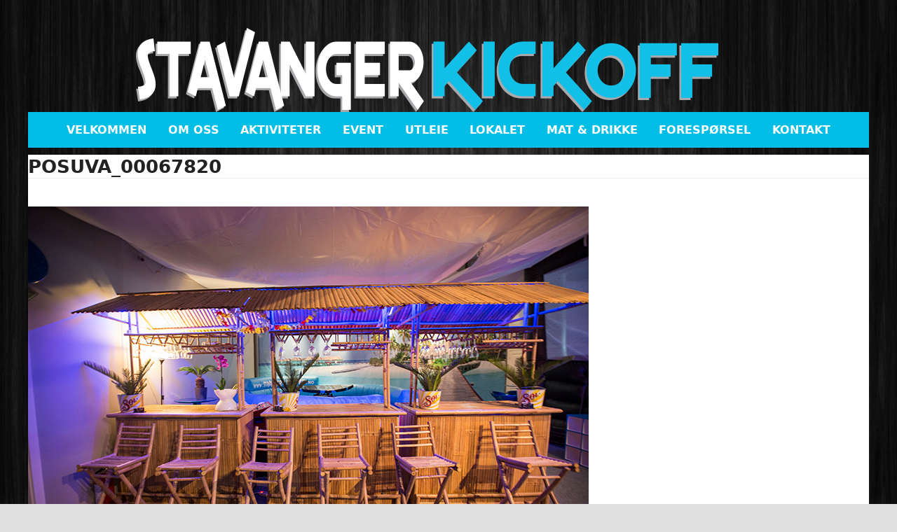

--- FILE ---
content_type: text/html; charset=UTF-8
request_url: https://www.stavangerkickoff.no/event/teambuilding/posuva_00067820-2/
body_size: 7848
content:
<!DOCTYPE html>
<html lang="nb-NO" class="wpex-classic-style">
<head>
<meta charset="UTF-8">
<link rel="profile" href="http://gmpg.org/xfn/11">
<meta name='robots' content='index, follow, max-image-preview:large, max-snippet:-1, max-video-preview:-1' />
<meta name="viewport" content="width=device-width, initial-scale=1">

	<!-- This site is optimized with the Yoast SEO plugin v26.5 - https://yoast.com/wordpress/plugins/seo/ -->
	<title>Posuva_00067820 - Stavanger Kickoff</title>
	<link rel="canonical" href="https://www.stavangerkickoff.no/wp-content/uploads/2016/08/Posuva_00067820-1.jpg" />
	<meta property="og:locale" content="nb_NO" />
	<meta property="og:type" content="article" />
	<meta property="og:title" content="Posuva_00067820 - Stavanger Kickoff" />
	<meta property="og:url" content="https://www.stavangerkickoff.no/wp-content/uploads/2016/08/Posuva_00067820-1.jpg" />
	<meta property="og:site_name" content="Stavanger Kickoff" />
	<meta property="og:image" content="https://www.stavangerkickoff.no/event/teambuilding/posuva_00067820-2" />
	<meta property="og:image:width" content="800" />
	<meta property="og:image:height" content="533" />
	<meta property="og:image:type" content="image/jpeg" />
	<meta name="twitter:card" content="summary_large_image" />
	<script type="application/ld+json" class="yoast-schema-graph">{"@context":"https://schema.org","@graph":[{"@type":"WebPage","@id":"https://www.stavangerkickoff.no/wp-content/uploads/2016/08/Posuva_00067820-1.jpg","url":"https://www.stavangerkickoff.no/wp-content/uploads/2016/08/Posuva_00067820-1.jpg","name":"Posuva_00067820 - Stavanger Kickoff","isPartOf":{"@id":"https://www.stavangerkickoff.no/#website"},"primaryImageOfPage":{"@id":"https://www.stavangerkickoff.no/wp-content/uploads/2016/08/Posuva_00067820-1.jpg#primaryimage"},"image":{"@id":"https://www.stavangerkickoff.no/wp-content/uploads/2016/08/Posuva_00067820-1.jpg#primaryimage"},"thumbnailUrl":"https://www.stavangerkickoff.no/wp-content/uploads/2016/08/Posuva_00067820-1.jpg","datePublished":"2016-08-19T13:59:25+00:00","breadcrumb":{"@id":"https://www.stavangerkickoff.no/wp-content/uploads/2016/08/Posuva_00067820-1.jpg#breadcrumb"},"inLanguage":"nb-NO","potentialAction":[{"@type":"ReadAction","target":["https://www.stavangerkickoff.no/wp-content/uploads/2016/08/Posuva_00067820-1.jpg"]}]},{"@type":"ImageObject","inLanguage":"nb-NO","@id":"https://www.stavangerkickoff.no/wp-content/uploads/2016/08/Posuva_00067820-1.jpg#primaryimage","url":"https://www.stavangerkickoff.no/wp-content/uploads/2016/08/Posuva_00067820-1.jpg","contentUrl":"https://www.stavangerkickoff.no/wp-content/uploads/2016/08/Posuva_00067820-1.jpg","width":800,"height":533},{"@type":"BreadcrumbList","@id":"https://www.stavangerkickoff.no/wp-content/uploads/2016/08/Posuva_00067820-1.jpg#breadcrumb","itemListElement":[{"@type":"ListItem","position":1,"name":"Hjem","item":"https://www.stavangerkickoff.no/"},{"@type":"ListItem","position":2,"name":"Event","item":"https://www.stavangerkickoff.no/event/"},{"@type":"ListItem","position":3,"name":"Teambuilding","item":"https://www.stavangerkickoff.no/event/teambuilding/"},{"@type":"ListItem","position":4,"name":"Posuva_00067820"}]},{"@type":"WebSite","@id":"https://www.stavangerkickoff.no/#website","url":"https://www.stavangerkickoff.no/","name":"Stavanger Kickoff","description":"","publisher":{"@id":"https://www.stavangerkickoff.no/#organization"},"potentialAction":[{"@type":"SearchAction","target":{"@type":"EntryPoint","urlTemplate":"https://www.stavangerkickoff.no/?s={search_term_string}"},"query-input":{"@type":"PropertyValueSpecification","valueRequired":true,"valueName":"search_term_string"}}],"inLanguage":"nb-NO"},{"@type":"Organization","@id":"https://www.stavangerkickoff.no/#organization","name":"Stavanger Kickoff","url":"https://www.stavangerkickoff.no/","logo":{"@type":"ImageObject","inLanguage":"nb-NO","@id":"https://www.stavangerkickoff.no/#/schema/logo/image/","url":"","contentUrl":"","width":800,"height":533,"caption":"Stavanger Kickoff"},"image":{"@id":"https://www.stavangerkickoff.no/#/schema/logo/image/"}}]}</script>
	<!-- / Yoast SEO plugin. -->


<link rel="alternate" type="application/rss+xml" title="Stavanger Kickoff &raquo; strøm" href="https://www.stavangerkickoff.no/feed/" />
<link rel="alternate" title="oEmbed (JSON)" type="application/json+oembed" href="https://www.stavangerkickoff.no/wp-json/oembed/1.0/embed?url=https%3A%2F%2Fwww.stavangerkickoff.no%2Fevent%2Fteambuilding%2Fposuva_00067820-2%2F&#038;lang=nb" />
<link rel="alternate" title="oEmbed (XML)" type="text/xml+oembed" href="https://www.stavangerkickoff.no/wp-json/oembed/1.0/embed?url=https%3A%2F%2Fwww.stavangerkickoff.no%2Fevent%2Fteambuilding%2Fposuva_00067820-2%2F&#038;format=xml&#038;lang=nb" />
<style id='wp-img-auto-sizes-contain-inline-css'>
img:is([sizes=auto i],[sizes^="auto," i]){contain-intrinsic-size:3000px 1500px}
/*# sourceURL=wp-img-auto-sizes-contain-inline-css */
</style>
<link rel='stylesheet' id='js_composer_front-css' href='https://www.stavangerkickoff.no/wp-content/plugins/js_composer/assets/css/js_composer.min.css?ver=8.7.2' media='all' />
<link rel='stylesheet' id='contact-form-7-css' href='https://www.stavangerkickoff.no/wp-content/plugins/contact-form-7/includes/css/styles.css?ver=6.1.4' media='all' />
<link rel='stylesheet' id='wpex-style-css' href='https://www.stavangerkickoff.no/wp-content/themes/Total/style.css?ver=6.5' media='all' />
<link rel='stylesheet' id='wpex-mobile-menu-breakpoint-max-css' href='https://www.stavangerkickoff.no/wp-content/themes/Total/assets/css/frontend/breakpoints/max.min.css?ver=6.5' media='only screen and (max-width:959px)' />
<link rel='stylesheet' id='wpex-mobile-menu-breakpoint-min-css' href='https://www.stavangerkickoff.no/wp-content/themes/Total/assets/css/frontend/breakpoints/min.min.css?ver=6.5' media='only screen and (min-width:960px)' />
<link rel='stylesheet' id='vcex-shortcodes-css' href='https://www.stavangerkickoff.no/wp-content/themes/Total/assets/css/frontend/vcex-shortcodes.min.css?ver=6.5' media='all' />
<link rel='stylesheet' id='wpex-wpbakery-css' href='https://www.stavangerkickoff.no/wp-content/themes/Total/assets/css/frontend/wpbakery.min.css?ver=6.5' media='all' />
<script src="https://www.stavangerkickoff.no/wp-includes/js/jquery/jquery.min.js?ver=3.7.1" id="jquery-core-js"></script>
<script src="https://www.stavangerkickoff.no/wp-includes/js/jquery/jquery-migrate.min.js?ver=3.4.1" id="jquery-migrate-js"></script>
<script src="//www.stavangerkickoff.no/wp-content/plugins/revslider/sr6/assets/js/rbtools.min.js?ver=6.7.38" async id="tp-tools-js"></script>
<script src="//www.stavangerkickoff.no/wp-content/plugins/revslider/sr6/assets/js/rs6.min.js?ver=6.7.38" async id="revmin-js"></script>
<script id="wpex-core-js-extra">
var wpex_theme_params = {"selectArrowIcon":"\u003Cspan class=\"wpex-select-arrow__icon wpex-icon--sm wpex-flex wpex-icon\" aria-hidden=\"true\"\u003E\u003Csvg viewBox=\"0 0 24 24\" xmlns=\"http://www.w3.org/2000/svg\"\u003E\u003Crect fill=\"none\" height=\"24\" width=\"24\"/\u003E\u003Cg transform=\"matrix(0, -1, 1, 0, -0.115, 23.885)\"\u003E\u003Cpolygon points=\"17.77,3.77 16,2 6,12 16,22 17.77,20.23 9.54,12\"/\u003E\u003C/g\u003E\u003C/svg\u003E\u003C/span\u003E","customSelects":".widget_categories form,.widget_archive select,.vcex-form-shortcode select","scrollToHash":"1","localScrollFindLinks":"1","localScrollHighlight":"1","localScrollUpdateHash":"1","scrollToHashTimeout":"500","localScrollTargets":"li.local-scroll a, a.local-scroll, .local-scroll-link, .local-scroll-link \u003E a,.sidr-class-local-scroll-link,li.sidr-class-local-scroll \u003E span \u003E a,li.sidr-class-local-scroll \u003E a","scrollToBehavior":"smooth"};
//# sourceURL=wpex-core-js-extra
</script>
<script src="https://www.stavangerkickoff.no/wp-content/themes/Total/assets/js/frontend/core.min.js?ver=6.5" id="wpex-core-js" defer data-wp-strategy="defer"></script>
<script id="wpex-inline-js-after">
!function(){const e=document.querySelector("html"),t=()=>{const t=window.innerWidth-document.documentElement.clientWidth;t&&e.style.setProperty("--wpex-scrollbar-width",`${t}px`)};t(),window.addEventListener("resize",(()=>{t()}))}();
//# sourceURL=wpex-inline-js-after
</script>
<script id="wpex-mobile-menu-toggle-js-extra">
var wpex_mobile_menu_toggle_params = {"breakpoint":"959","i18n":{"openSubmenu":"Open submenu of %s","closeSubmenu":"Close submenu of %s"},"openSubmenuIcon":"\u003Cspan class=\"wpex-open-submenu__icon wpex-transition-transform wpex-duration-300 wpex-icon\" aria-hidden=\"true\"\u003E\u003Csvg xmlns=\"http://www.w3.org/2000/svg\" viewBox=\"0 0 448 512\"\u003E\u003Cpath d=\"M201.4 342.6c12.5 12.5 32.8 12.5 45.3 0l160-160c12.5-12.5 12.5-32.8 0-45.3s-32.8-12.5-45.3 0L224 274.7 86.6 137.4c-12.5-12.5-32.8-12.5-45.3 0s-12.5 32.8 0 45.3l160 160z\"/\u003E\u003C/svg\u003E\u003C/span\u003E"};
//# sourceURL=wpex-mobile-menu-toggle-js-extra
</script>
<script src="https://www.stavangerkickoff.no/wp-content/themes/Total/assets/js/frontend/mobile-menu/toggle.min.js?ver=6.5" id="wpex-mobile-menu-toggle-js" defer data-wp-strategy="defer"></script>
<script></script><link rel="https://api.w.org/" href="https://www.stavangerkickoff.no/wp-json/" /><link rel="alternate" title="JSON" type="application/json" href="https://www.stavangerkickoff.no/wp-json/wp/v2/media/156" /><link rel="EditURI" type="application/rsd+xml" title="RSD" href="https://www.stavangerkickoff.no/xmlrpc.php?rsd" />
<meta name="generator" content="WordPress 6.9" />
<link rel='shortlink' href='https://www.stavangerkickoff.no/?p=156' />
<link rel="icon" href="https://www.stavangerkickoff.no/wp-content/uploads/2017/01/32.png" sizes="32x32"><link rel="shortcut icon" href="https://www.stavangerkickoff.no/wp-content/uploads/2017/01/32.png"><link rel="apple-touch-icon" href="https://www.stavangerkickoff.no/wp-content/uploads/2017/01/57.png" sizes="57x57" ><link rel="apple-touch-icon" href="https://www.stavangerkickoff.no/wp-content/uploads/2017/01/76.png" sizes="76x76" ><link rel="apple-touch-icon" href="https://www.stavangerkickoff.no/wp-content/uploads/2017/01/120.png" sizes="120x120"><link rel="apple-touch-icon" href="https://www.stavangerkickoff.no/wp-content/uploads/2017/01/152.png" sizes="114x114"><div id="fb-root"></div>
<script>(function(d, s, id) {
  var js, fjs = d.getElementsByTagName(s)[0];
  if (d.getElementById(id)) return;
  js = d.createElement(s); js.id = id;
  js.src = "//connect.facebook.net/nb_NO/sdk.js#xfbml=1&version=v2.3";
  fjs.parentNode.insertBefore(js, fjs);
}(document, 'script', 'facebook-jssdk'));</script>

    <script>
  (function(i,s,o,g,r,a,m){i['GoogleAnalyticsObject']=r;i[r]=i[r]||function(){
  (i[r].q=i[r].q||[]).push(arguments)},i[r].l=1*new Date();a=s.createElement(o),
  m=s.getElementsByTagName(o)[0];a.async=1;a.src=g;m.parentNode.insertBefore(a,m)
  })(window,document,'script','//www.google-analytics.com/analytics.js','ga');

  ga('create', 'UA-6849079-65', 'stavangerkickoff.no');
  ga('send', 'pageview');

</script><noscript><style>body:not(.content-full-screen) .wpex-vc-row-stretched[data-vc-full-width-init="false"]{visibility:visible;}</style></noscript><script>function setREVStartSize(e){
			//window.requestAnimationFrame(function() {
				window.RSIW = window.RSIW===undefined ? window.innerWidth : window.RSIW;
				window.RSIH = window.RSIH===undefined ? window.innerHeight : window.RSIH;
				try {
					var pw = document.getElementById(e.c).parentNode.offsetWidth,
						newh;
					pw = pw===0 || isNaN(pw) || (e.l=="fullwidth" || e.layout=="fullwidth") ? window.RSIW : pw;
					e.tabw = e.tabw===undefined ? 0 : parseInt(e.tabw);
					e.thumbw = e.thumbw===undefined ? 0 : parseInt(e.thumbw);
					e.tabh = e.tabh===undefined ? 0 : parseInt(e.tabh);
					e.thumbh = e.thumbh===undefined ? 0 : parseInt(e.thumbh);
					e.tabhide = e.tabhide===undefined ? 0 : parseInt(e.tabhide);
					e.thumbhide = e.thumbhide===undefined ? 0 : parseInt(e.thumbhide);
					e.mh = e.mh===undefined || e.mh=="" || e.mh==="auto" ? 0 : parseInt(e.mh,0);
					if(e.layout==="fullscreen" || e.l==="fullscreen")
						newh = Math.max(e.mh,window.RSIH);
					else{
						e.gw = Array.isArray(e.gw) ? e.gw : [e.gw];
						for (var i in e.rl) if (e.gw[i]===undefined || e.gw[i]===0) e.gw[i] = e.gw[i-1];
						e.gh = e.el===undefined || e.el==="" || (Array.isArray(e.el) && e.el.length==0)? e.gh : e.el;
						e.gh = Array.isArray(e.gh) ? e.gh : [e.gh];
						for (var i in e.rl) if (e.gh[i]===undefined || e.gh[i]===0) e.gh[i] = e.gh[i-1];
											
						var nl = new Array(e.rl.length),
							ix = 0,
							sl;
						e.tabw = e.tabhide>=pw ? 0 : e.tabw;
						e.thumbw = e.thumbhide>=pw ? 0 : e.thumbw;
						e.tabh = e.tabhide>=pw ? 0 : e.tabh;
						e.thumbh = e.thumbhide>=pw ? 0 : e.thumbh;
						for (var i in e.rl) nl[i] = e.rl[i]<window.RSIW ? 0 : e.rl[i];
						sl = nl[0];
						for (var i in nl) if (sl>nl[i] && nl[i]>0) { sl = nl[i]; ix=i;}
						var m = pw>(e.gw[ix]+e.tabw+e.thumbw) ? 1 : (pw-(e.tabw+e.thumbw)) / (e.gw[ix]);
						newh =  (e.gh[ix] * m) + (e.tabh + e.thumbh);
					}
					var el = document.getElementById(e.c);
					if (el!==null && el) el.style.height = newh+"px";
					el = document.getElementById(e.c+"_wrapper");
					if (el!==null && el) {
						el.style.height = newh+"px";
						el.style.display = "block";
					}
				} catch(e){
					console.log("Failure at Presize of Slider:" + e)
				}
			//});
		  };</script>
		<style id="wp-custom-css">
			.page-header{background:#fff !important;margin-top:10px;}wpcf7-list-item{display:block;}h2{-webkit-border-radius:4px;-moz-border-radius:4px;border-radius:4px;background-color:#00bee5;padding-left:10px;}h3{-webkit-border-radius:4px;-moz-border-radius:4px;border-radius:4px;background-color:#00bee5;padding-left:10px;}h4{-webkit-border-radius:4px;-moz-border-radius:4px;border-radius:4px;background-color:#00bee5;padding-left:10px;}#main{background:#fff;}.boxed-main-layout #wrap{background:transparent;}/* reCaptcha badge */.grecaptcha-badge{visibility:collapse !important;}		</style>
		<noscript><style> .wpb_animate_when_almost_visible { opacity: 1; }</style></noscript><style data-type="wpex-css" id="wpex-css">/*TYPOGRAPHY*/.main-navigation-ul .link-inner{font-weight:600;font-size:16px;text-transform:uppercase;}.page-header .page-header-title{font-weight:700;font-size:26px;text-transform:uppercase;}h1,.wpex-h1{font-weight:700;font-size:26px;text-transform:uppercase;margin:5px 0px 5px 0px;}h2,.wpex-h2{font-weight:700;font-size:23px;color:#ffffff;text-transform:uppercase;margin:5px 0px 5px 0px;}h3,.wpex-h3{font-weight:700;font-size:19px;color:#ffffff;text-transform:uppercase;margin:5px 0px 5px 0px;}h4,.wpex-h4{font-weight:700;font-size:16px;color:#ffffff;text-transform:uppercase;margin:5px 0px 5px 0px;}/*SITE BACKGROUND*/body{background-image:url(https://145440-www.web.tornado-node.net/wp-content/uploads/2016/08/bg.jpg)!important;background-size:cover;background-position:center center;background-attachment:fixed;background-repeat:no-repeat;}/*CUSTOMIZER STYLING*/#site-scroll-top{min-width:15px;min-height:15px;font-size:10px;background-color:#00bee5;color:#ffffff;}#site-scroll-top:hover{background-color:#ffffff;color:#000000;}:root,.site-boxed.wpex-responsive #wrap{--wpex-container-width:1200px;}#site-navigation-wrap{--wpex-main-nav-link-padding-x:1px;--wpex-main-nav-bg:#00bee5;--wpex-main-nav-border-color:#00bee5;--wpex-main-nav-link-color:#ffffff;--wpex-hover-main-nav-link-color:#ffffff;--wpex-active-main-nav-link-color:#ffffff;--wpex-hover-main-nav-link-color:#000000;--wpex-active-main-nav-link-color:#000000;}:root{--wpex-vc-column-inner-margin-bottom:40px;}</style><link rel='stylesheet' id='rs-plugin-settings-css' href='//www.stavangerkickoff.no/wp-content/plugins/revslider/sr6/assets/css/rs6.css?ver=6.7.38' media='all' />
<style id='rs-plugin-settings-inline-css'>
#rs-demo-id {}
/*# sourceURL=rs-plugin-settings-inline-css */
</style>
</head>

<body class="attachment wp-singular attachment-template-default attachmentid-156 attachment-jpeg wp-embed-responsive wp-theme-Total wpex-theme wpex-responsive boxed-main-layout no-composer wpex-live-site wpex-has-primary-bottom-spacing site-boxed content-full-width sidebar-widget-icons hasnt-overlay-header has-mobile-menu wpex-mobile-toggle-menu-icon_buttons wpex-no-js wpb-js-composer js-comp-ver-8.7.2 vc_responsive">

	
<a href="#content" class="skip-to-content">Skip to content</a>

	
	<span data-ls_id="#site_top" tabindex="-1"></span>
	<div id="outer-wrap" class="wpex-overflow-clip">
		
		
		
		<div id="wrap" class="wpex-clr">

				<header id="site-header" class="header-three dyn-styles wpex-print-hidden wpex-relative wpex-clr">
				<div id="site-header-inner" class="header-three-inner header-padding container wpex-relative wpex-h-100 wpex-py-30 wpex-clr">
<div id="site-logo" class="site-branding header-three-logo logo-padding wpex-flex wpex-items-center wpex-text-center wpex-justify-center">
	<div id="site-logo-inner" ><a id="site-logo-link" href="https://www.stavangerkickoff.no/" rel="home" class="main-logo"><img src="https://www.stavangerkickoff.no/wp-content/uploads/2016/08/logo.png" alt="Stavanger Kickoff" class="logo-img wpex-h-auto wpex-max-w-100 wpex-align-middle" data-no-retina data-skip-lazy fetchpriority="high"></a></div>

</div>

<div id="mobile-menu" class="wpex-mobile-menu-toggle show-at-mm-breakpoint wpex-flex wpex-items-center wpex-absolute wpex-top-50 -wpex-translate-y-50 wpex-right-0">
	<div class="wpex-inline-flex wpex-items-center"><a href="#" class="mobile-menu-toggle" role="button" aria-expanded="false"><span class="mobile-menu-toggle__icon wpex-flex"><span class="wpex-hamburger-icon wpex-hamburger-icon--inactive wpex-hamburger-icon--animate" aria-hidden="true"><span></span></span></span><span class="screen-reader-text" data-open-text>Open mobile menu</span><span class="screen-reader-text" data-open-text>Close mobile menu</span></a></div>
</div>

</div>
		
<div id="site-navigation-wrap" class="navbar-style-three navbar-allows-inner-bg navbar-fixed-line-height hide-at-mm-breakpoint wpex-clr wpex-print-hidden">
	<nav id="site-navigation" class="navigation main-navigation main-navigation-three container wpex-relative wpex-clr" aria-label="Main menu"><ul id="menu-meny" class="main-navigation-ul dropdown-menu wpex-dropdown-menu wpex-dropdown-menu--onhover"><li id="menu-item-19" class="menu-item menu-item-type-post_type menu-item-object-page menu-item-home menu-item-19"><a href="https://www.stavangerkickoff.no/"><span class="link-inner">Velkommen</span></a></li>
<li id="menu-item-18" class="menu-item menu-item-type-post_type menu-item-object-page menu-item-18"><a href="https://www.stavangerkickoff.no/om-oss/"><span class="link-inner">Om oss</span></a></li>
<li id="menu-item-49" class="menu-item menu-item-type-post_type menu-item-object-page menu-item-49"><a href="https://www.stavangerkickoff.no/aktiviteter/"><span class="link-inner">Aktiviteter</span></a></li>
<li id="menu-item-17" class="menu-item menu-item-type-post_type menu-item-object-page menu-item-17"><a href="https://www.stavangerkickoff.no/event/"><span class="link-inner">Event</span></a></li>
<li id="menu-item-47" class="menu-item menu-item-type-post_type menu-item-object-page menu-item-47"><a href="https://www.stavangerkickoff.no/utleie/"><span class="link-inner">Utleie</span></a></li>
<li id="menu-item-48" class="menu-item menu-item-type-post_type menu-item-object-page menu-item-48"><a href="https://www.stavangerkickoff.no/lokalet/"><span class="link-inner">Lokalet</span></a></li>
<li id="menu-item-46" class="menu-item menu-item-type-post_type menu-item-object-page menu-item-46"><a href="https://www.stavangerkickoff.no/mat-drikke/"><span class="link-inner">Mat &#038; Drikke</span></a></li>
<li id="menu-item-139" class="menu-item menu-item-type-post_type menu-item-object-page menu-item-139"><a href="https://www.stavangerkickoff.no/foresporsel/"><span class="link-inner">Forespørsel</span></a></li>
<li id="menu-item-16" class="menu-item menu-item-type-post_type menu-item-object-page menu-item-16"><a href="https://www.stavangerkickoff.no/kontakt/"><span class="link-inner">Kontakt</span></a></li>
</ul></nav>
</div>

	</header>

			
			<main id="main" class="site-main wpex-clr">

				
<header class="page-header default-page-header wpex-relative wpex-mb-40 wpex-surface-2 wpex-py-20 wpex-border-t wpex-border-b wpex-border-solid wpex-border-surface-3 wpex-text-2 wpex-supports-mods">

	
	<div class="page-header-inner container">
<div class="page-header-content">

<h1 class="page-header-title wpex-block wpex-m-0 wpex-text-2xl">

	<span>Posuva_00067820</span>

</h1>

</div></div>

	
</header>


	<div class="container wpex-clr">

		
		<div id="primary" class="content-area">

			
			<div id="content" class="site-content">

				
				
						<div id="attachment-post-media"><img width="800" height="533" src="https://www.stavangerkickoff.no/wp-content/uploads/2016/08/Posuva_00067820-1.jpg" class="wpex-align-middle" alt="" decoding="async" fetchpriority="high" srcset="https://www.stavangerkickoff.no/wp-content/uploads/2016/08/Posuva_00067820-1.jpg 800w, https://www.stavangerkickoff.no/wp-content/uploads/2016/08/Posuva_00067820-1-300x200.jpg 300w, https://www.stavangerkickoff.no/wp-content/uploads/2016/08/Posuva_00067820-1-768x512.jpg 768w" sizes="(max-width: 800px) 100vw, 800px" /></div>

						<div id="attachment-post-content" class="entry wpex-mt-20 wpex-clr"></div>

						<div id="attachment-post-footer" class="wpex-mt-20 wpex-last-mb-0">
							<strong>Downloads</strong>: <a href="https://www.stavangerkickoff.no/wp-content/uploads/2016/08/Posuva_00067820-1.jpg" download>full (800x533)</a> | <a href="https://www.stavangerkickoff.no/wp-content/uploads/2016/08/Posuva_00067820-1-300x200.jpg" download>medium (300x200)</a> | <a href="https://www.stavangerkickoff.no/wp-content/uploads/2016/08/Posuva_00067820-1-150x150.jpg" download>thumbnail (150x150)</a>						</div>

					
				
				
			</div>

			
		</div>

		
	</div>


			
		</main>

		
		
<div id="footer-callout-wrap" class="wpex-surface-2 wpex-text-2 wpex-py-30 wpex-border-solid wpex-border-surface-3 wpex-border-y wpex-print-hidden">
	<div id="footer-callout" class="container wpex-md-flex wpex-md-items-center">
					<div id="footer-callout-left" class="footer-callout-content wpex-text-xl wpex-md-flex-grow wpex-md-w-75">Kontakt oss på 466 26 910 eller post@stavangerkickoff.no. <br>
Send gjerne inn prisforespørsler via vårt skjema.</div>
							<div id="footer-callout-right" class="footer-callout-button wpex-mt-20 wpex-md-w-25 wpex-md-pl-20 wpex-md-mt-0"><a href="http://www.stavangerkickoff.no/foresporsel" class="footer-callout-button-link theme-button wpex-flex wpex-items-center wpex-justify-center wpex-m-0 wpex-py-15 wpex-px-20 wpex-text-lg"><span class="footer-callout-button-text">Forespørsel</span></a></div>
						</div>
</div>


	




	<div id="footer-bottom" class="wpex-py-20 wpex-text-sm wpex-surface-dark wpex-bg-gray-900 wpex-text-center wpex-print-hidden">

		
		<div id="footer-bottom-inner" class="container"><div class="footer-bottom-flex wpex-flex wpex-flex-col wpex-gap-10">

<div id="copyright" class="wpex-last-mb-0">Stavanger Kickoff - STAVANGER <br>
TLF: 466 26 910 - post@stavangerkickoff.no - <a href="https://www.stavangerkickoff.no/betingelser/">Generelle Betingelser</a>
- 
<a href="http://www.stavangerkickoff.no/personvern">Personvern</a><br>
Driftes av: <a href="http://www.posuva.no">Posuva.no</a><br>
<br></div>
</div></div>

		
	</div>



	</div>

	
	
</div>


<a href="#top" id="site-scroll-top" class="wpex-z-popover wpex-flex wpex-items-center wpex-justify-center wpex-fixed wpex-rounded-full wpex-text-center wpex-box-content wpex-transition-all wpex-duration-200 wpex-bottom-0 wpex-right-0 wpex-mr-25 wpex-mb-25 wpex-no-underline wpex-print-hidden wpex-surface-2 wpex-text-4 wpex-hover-bg-accent wpex-invisible wpex-opacity-0"><span class="wpex-flex wpex-icon" aria-hidden="true"><svg xmlns="http://www.w3.org/2000/svg" viewBox="0 0 512 512"><path d="M233.4 105.4c12.5-12.5 32.8-12.5 45.3 0l192 192c12.5 12.5 12.5 32.8 0 45.3s-32.8 12.5-45.3 0L256 173.3 86.6 342.6c-12.5 12.5-32.8 12.5-45.3 0s-12.5-32.8 0-45.3l192-192z"/></svg></span><span class="screen-reader-text">Back To Top</span></a>


<nav class="mobile-toggle-nav wpex-mobile-menu mobile-toggle-nav--animate wpex-surface-1 wpex-hidden wpex-text-2 wpex-togglep-afterheader" aria-label="Mobile menu" data-wpex-insert-after="#site-header">
	<div class="mobile-toggle-nav-inner container">
				<ul class="mobile-toggle-nav-ul wpex-h-auto wpex-leading-inherit wpex-list-none wpex-my-0 wpex-mx-auto"></ul>
					</div>
</nav>


		<script>
			window.RS_MODULES = window.RS_MODULES || {};
			window.RS_MODULES.modules = window.RS_MODULES.modules || {};
			window.RS_MODULES.waiting = window.RS_MODULES.waiting || [];
			window.RS_MODULES.defered = false;
			window.RS_MODULES.moduleWaiting = window.RS_MODULES.moduleWaiting || {};
			window.RS_MODULES.type = 'compiled';
		</script>
		<script type="speculationrules">
{"prefetch":[{"source":"document","where":{"and":[{"href_matches":"/*"},{"not":{"href_matches":["/wp-*.php","/wp-admin/*","/wp-content/uploads/*","/wp-content/*","/wp-content/plugins/*","/wp-content/themes/Total/*","/*\\?(.+)"]}},{"not":{"selector_matches":"a[rel~=\"nofollow\"]"}},{"not":{"selector_matches":".no-prefetch, .no-prefetch a"}}]},"eagerness":"conservative"}]}
</script>
<script src="https://www.stavangerkickoff.no/wp-includes/js/dist/hooks.min.js?ver=dd5603f07f9220ed27f1" id="wp-hooks-js"></script>
<script src="https://www.stavangerkickoff.no/wp-includes/js/dist/i18n.min.js?ver=c26c3dc7bed366793375" id="wp-i18n-js"></script>
<script id="wp-i18n-js-after">
wp.i18n.setLocaleData( { 'text direction\u0004ltr': [ 'ltr' ] } );
//# sourceURL=wp-i18n-js-after
</script>
<script src="https://www.stavangerkickoff.no/wp-content/plugins/contact-form-7/includes/swv/js/index.js?ver=6.1.4" id="swv-js"></script>
<script id="contact-form-7-js-translations">
( function( domain, translations ) {
	var localeData = translations.locale_data[ domain ] || translations.locale_data.messages;
	localeData[""].domain = domain;
	wp.i18n.setLocaleData( localeData, domain );
} )( "contact-form-7", {"translation-revision-date":"2025-12-02 21:44:12+0000","generator":"GlotPress\/4.0.3","domain":"messages","locale_data":{"messages":{"":{"domain":"messages","plural-forms":"nplurals=2; plural=n != 1;","lang":"nb_NO"},"This contact form is placed in the wrong place.":["Dette kontaktskjemaet er plassert feil."],"Error:":["Feil:"]}},"comment":{"reference":"includes\/js\/index.js"}} );
//# sourceURL=contact-form-7-js-translations
</script>
<script id="contact-form-7-js-before">
var wpcf7 = {
    "api": {
        "root": "https:\/\/www.stavangerkickoff.no\/wp-json\/",
        "namespace": "contact-form-7\/v1"
    }
};
//# sourceURL=contact-form-7-js-before
</script>
<script src="https://www.stavangerkickoff.no/wp-content/plugins/contact-form-7/includes/js/index.js?ver=6.1.4" id="contact-form-7-js"></script>
<script src="https://www.google.com/recaptcha/api.js?render=6LeKUr0pAAAAAPy0QbYFjCS3K_TuvgFP7lrKsqB4&amp;ver=3.0" id="google-recaptcha-js"></script>
<script src="https://www.stavangerkickoff.no/wp-includes/js/dist/vendor/wp-polyfill.min.js?ver=3.15.0" id="wp-polyfill-js"></script>
<script id="wpcf7-recaptcha-js-before">
var wpcf7_recaptcha = {
    "sitekey": "6LeKUr0pAAAAAPy0QbYFjCS3K_TuvgFP7lrKsqB4",
    "actions": {
        "homepage": "homepage",
        "contactform": "contactform"
    }
};
//# sourceURL=wpcf7-recaptcha-js-before
</script>
<script src="https://www.stavangerkickoff.no/wp-content/plugins/contact-form-7/modules/recaptcha/index.js?ver=6.1.4" id="wpcf7-recaptcha-js"></script>
<script></script>
</body>
</html>


--- FILE ---
content_type: text/html; charset=utf-8
request_url: https://www.google.com/recaptcha/api2/anchor?ar=1&k=6LeKUr0pAAAAAPy0QbYFjCS3K_TuvgFP7lrKsqB4&co=aHR0cHM6Ly93d3cuc3RhdmFuZ2Vya2lja29mZi5ubzo0NDM.&hl=en&v=7gg7H51Q-naNfhmCP3_R47ho&size=invisible&anchor-ms=20000&execute-ms=15000&cb=kjfafa2lvuxt
body_size: 48407
content:
<!DOCTYPE HTML><html dir="ltr" lang="en"><head><meta http-equiv="Content-Type" content="text/html; charset=UTF-8">
<meta http-equiv="X-UA-Compatible" content="IE=edge">
<title>reCAPTCHA</title>
<style type="text/css">
/* cyrillic-ext */
@font-face {
  font-family: 'Roboto';
  font-style: normal;
  font-weight: 400;
  font-stretch: 100%;
  src: url(//fonts.gstatic.com/s/roboto/v48/KFO7CnqEu92Fr1ME7kSn66aGLdTylUAMa3GUBHMdazTgWw.woff2) format('woff2');
  unicode-range: U+0460-052F, U+1C80-1C8A, U+20B4, U+2DE0-2DFF, U+A640-A69F, U+FE2E-FE2F;
}
/* cyrillic */
@font-face {
  font-family: 'Roboto';
  font-style: normal;
  font-weight: 400;
  font-stretch: 100%;
  src: url(//fonts.gstatic.com/s/roboto/v48/KFO7CnqEu92Fr1ME7kSn66aGLdTylUAMa3iUBHMdazTgWw.woff2) format('woff2');
  unicode-range: U+0301, U+0400-045F, U+0490-0491, U+04B0-04B1, U+2116;
}
/* greek-ext */
@font-face {
  font-family: 'Roboto';
  font-style: normal;
  font-weight: 400;
  font-stretch: 100%;
  src: url(//fonts.gstatic.com/s/roboto/v48/KFO7CnqEu92Fr1ME7kSn66aGLdTylUAMa3CUBHMdazTgWw.woff2) format('woff2');
  unicode-range: U+1F00-1FFF;
}
/* greek */
@font-face {
  font-family: 'Roboto';
  font-style: normal;
  font-weight: 400;
  font-stretch: 100%;
  src: url(//fonts.gstatic.com/s/roboto/v48/KFO7CnqEu92Fr1ME7kSn66aGLdTylUAMa3-UBHMdazTgWw.woff2) format('woff2');
  unicode-range: U+0370-0377, U+037A-037F, U+0384-038A, U+038C, U+038E-03A1, U+03A3-03FF;
}
/* math */
@font-face {
  font-family: 'Roboto';
  font-style: normal;
  font-weight: 400;
  font-stretch: 100%;
  src: url(//fonts.gstatic.com/s/roboto/v48/KFO7CnqEu92Fr1ME7kSn66aGLdTylUAMawCUBHMdazTgWw.woff2) format('woff2');
  unicode-range: U+0302-0303, U+0305, U+0307-0308, U+0310, U+0312, U+0315, U+031A, U+0326-0327, U+032C, U+032F-0330, U+0332-0333, U+0338, U+033A, U+0346, U+034D, U+0391-03A1, U+03A3-03A9, U+03B1-03C9, U+03D1, U+03D5-03D6, U+03F0-03F1, U+03F4-03F5, U+2016-2017, U+2034-2038, U+203C, U+2040, U+2043, U+2047, U+2050, U+2057, U+205F, U+2070-2071, U+2074-208E, U+2090-209C, U+20D0-20DC, U+20E1, U+20E5-20EF, U+2100-2112, U+2114-2115, U+2117-2121, U+2123-214F, U+2190, U+2192, U+2194-21AE, U+21B0-21E5, U+21F1-21F2, U+21F4-2211, U+2213-2214, U+2216-22FF, U+2308-230B, U+2310, U+2319, U+231C-2321, U+2336-237A, U+237C, U+2395, U+239B-23B7, U+23D0, U+23DC-23E1, U+2474-2475, U+25AF, U+25B3, U+25B7, U+25BD, U+25C1, U+25CA, U+25CC, U+25FB, U+266D-266F, U+27C0-27FF, U+2900-2AFF, U+2B0E-2B11, U+2B30-2B4C, U+2BFE, U+3030, U+FF5B, U+FF5D, U+1D400-1D7FF, U+1EE00-1EEFF;
}
/* symbols */
@font-face {
  font-family: 'Roboto';
  font-style: normal;
  font-weight: 400;
  font-stretch: 100%;
  src: url(//fonts.gstatic.com/s/roboto/v48/KFO7CnqEu92Fr1ME7kSn66aGLdTylUAMaxKUBHMdazTgWw.woff2) format('woff2');
  unicode-range: U+0001-000C, U+000E-001F, U+007F-009F, U+20DD-20E0, U+20E2-20E4, U+2150-218F, U+2190, U+2192, U+2194-2199, U+21AF, U+21E6-21F0, U+21F3, U+2218-2219, U+2299, U+22C4-22C6, U+2300-243F, U+2440-244A, U+2460-24FF, U+25A0-27BF, U+2800-28FF, U+2921-2922, U+2981, U+29BF, U+29EB, U+2B00-2BFF, U+4DC0-4DFF, U+FFF9-FFFB, U+10140-1018E, U+10190-1019C, U+101A0, U+101D0-101FD, U+102E0-102FB, U+10E60-10E7E, U+1D2C0-1D2D3, U+1D2E0-1D37F, U+1F000-1F0FF, U+1F100-1F1AD, U+1F1E6-1F1FF, U+1F30D-1F30F, U+1F315, U+1F31C, U+1F31E, U+1F320-1F32C, U+1F336, U+1F378, U+1F37D, U+1F382, U+1F393-1F39F, U+1F3A7-1F3A8, U+1F3AC-1F3AF, U+1F3C2, U+1F3C4-1F3C6, U+1F3CA-1F3CE, U+1F3D4-1F3E0, U+1F3ED, U+1F3F1-1F3F3, U+1F3F5-1F3F7, U+1F408, U+1F415, U+1F41F, U+1F426, U+1F43F, U+1F441-1F442, U+1F444, U+1F446-1F449, U+1F44C-1F44E, U+1F453, U+1F46A, U+1F47D, U+1F4A3, U+1F4B0, U+1F4B3, U+1F4B9, U+1F4BB, U+1F4BF, U+1F4C8-1F4CB, U+1F4D6, U+1F4DA, U+1F4DF, U+1F4E3-1F4E6, U+1F4EA-1F4ED, U+1F4F7, U+1F4F9-1F4FB, U+1F4FD-1F4FE, U+1F503, U+1F507-1F50B, U+1F50D, U+1F512-1F513, U+1F53E-1F54A, U+1F54F-1F5FA, U+1F610, U+1F650-1F67F, U+1F687, U+1F68D, U+1F691, U+1F694, U+1F698, U+1F6AD, U+1F6B2, U+1F6B9-1F6BA, U+1F6BC, U+1F6C6-1F6CF, U+1F6D3-1F6D7, U+1F6E0-1F6EA, U+1F6F0-1F6F3, U+1F6F7-1F6FC, U+1F700-1F7FF, U+1F800-1F80B, U+1F810-1F847, U+1F850-1F859, U+1F860-1F887, U+1F890-1F8AD, U+1F8B0-1F8BB, U+1F8C0-1F8C1, U+1F900-1F90B, U+1F93B, U+1F946, U+1F984, U+1F996, U+1F9E9, U+1FA00-1FA6F, U+1FA70-1FA7C, U+1FA80-1FA89, U+1FA8F-1FAC6, U+1FACE-1FADC, U+1FADF-1FAE9, U+1FAF0-1FAF8, U+1FB00-1FBFF;
}
/* vietnamese */
@font-face {
  font-family: 'Roboto';
  font-style: normal;
  font-weight: 400;
  font-stretch: 100%;
  src: url(//fonts.gstatic.com/s/roboto/v48/KFO7CnqEu92Fr1ME7kSn66aGLdTylUAMa3OUBHMdazTgWw.woff2) format('woff2');
  unicode-range: U+0102-0103, U+0110-0111, U+0128-0129, U+0168-0169, U+01A0-01A1, U+01AF-01B0, U+0300-0301, U+0303-0304, U+0308-0309, U+0323, U+0329, U+1EA0-1EF9, U+20AB;
}
/* latin-ext */
@font-face {
  font-family: 'Roboto';
  font-style: normal;
  font-weight: 400;
  font-stretch: 100%;
  src: url(//fonts.gstatic.com/s/roboto/v48/KFO7CnqEu92Fr1ME7kSn66aGLdTylUAMa3KUBHMdazTgWw.woff2) format('woff2');
  unicode-range: U+0100-02BA, U+02BD-02C5, U+02C7-02CC, U+02CE-02D7, U+02DD-02FF, U+0304, U+0308, U+0329, U+1D00-1DBF, U+1E00-1E9F, U+1EF2-1EFF, U+2020, U+20A0-20AB, U+20AD-20C0, U+2113, U+2C60-2C7F, U+A720-A7FF;
}
/* latin */
@font-face {
  font-family: 'Roboto';
  font-style: normal;
  font-weight: 400;
  font-stretch: 100%;
  src: url(//fonts.gstatic.com/s/roboto/v48/KFO7CnqEu92Fr1ME7kSn66aGLdTylUAMa3yUBHMdazQ.woff2) format('woff2');
  unicode-range: U+0000-00FF, U+0131, U+0152-0153, U+02BB-02BC, U+02C6, U+02DA, U+02DC, U+0304, U+0308, U+0329, U+2000-206F, U+20AC, U+2122, U+2191, U+2193, U+2212, U+2215, U+FEFF, U+FFFD;
}
/* cyrillic-ext */
@font-face {
  font-family: 'Roboto';
  font-style: normal;
  font-weight: 500;
  font-stretch: 100%;
  src: url(//fonts.gstatic.com/s/roboto/v48/KFO7CnqEu92Fr1ME7kSn66aGLdTylUAMa3GUBHMdazTgWw.woff2) format('woff2');
  unicode-range: U+0460-052F, U+1C80-1C8A, U+20B4, U+2DE0-2DFF, U+A640-A69F, U+FE2E-FE2F;
}
/* cyrillic */
@font-face {
  font-family: 'Roboto';
  font-style: normal;
  font-weight: 500;
  font-stretch: 100%;
  src: url(//fonts.gstatic.com/s/roboto/v48/KFO7CnqEu92Fr1ME7kSn66aGLdTylUAMa3iUBHMdazTgWw.woff2) format('woff2');
  unicode-range: U+0301, U+0400-045F, U+0490-0491, U+04B0-04B1, U+2116;
}
/* greek-ext */
@font-face {
  font-family: 'Roboto';
  font-style: normal;
  font-weight: 500;
  font-stretch: 100%;
  src: url(//fonts.gstatic.com/s/roboto/v48/KFO7CnqEu92Fr1ME7kSn66aGLdTylUAMa3CUBHMdazTgWw.woff2) format('woff2');
  unicode-range: U+1F00-1FFF;
}
/* greek */
@font-face {
  font-family: 'Roboto';
  font-style: normal;
  font-weight: 500;
  font-stretch: 100%;
  src: url(//fonts.gstatic.com/s/roboto/v48/KFO7CnqEu92Fr1ME7kSn66aGLdTylUAMa3-UBHMdazTgWw.woff2) format('woff2');
  unicode-range: U+0370-0377, U+037A-037F, U+0384-038A, U+038C, U+038E-03A1, U+03A3-03FF;
}
/* math */
@font-face {
  font-family: 'Roboto';
  font-style: normal;
  font-weight: 500;
  font-stretch: 100%;
  src: url(//fonts.gstatic.com/s/roboto/v48/KFO7CnqEu92Fr1ME7kSn66aGLdTylUAMawCUBHMdazTgWw.woff2) format('woff2');
  unicode-range: U+0302-0303, U+0305, U+0307-0308, U+0310, U+0312, U+0315, U+031A, U+0326-0327, U+032C, U+032F-0330, U+0332-0333, U+0338, U+033A, U+0346, U+034D, U+0391-03A1, U+03A3-03A9, U+03B1-03C9, U+03D1, U+03D5-03D6, U+03F0-03F1, U+03F4-03F5, U+2016-2017, U+2034-2038, U+203C, U+2040, U+2043, U+2047, U+2050, U+2057, U+205F, U+2070-2071, U+2074-208E, U+2090-209C, U+20D0-20DC, U+20E1, U+20E5-20EF, U+2100-2112, U+2114-2115, U+2117-2121, U+2123-214F, U+2190, U+2192, U+2194-21AE, U+21B0-21E5, U+21F1-21F2, U+21F4-2211, U+2213-2214, U+2216-22FF, U+2308-230B, U+2310, U+2319, U+231C-2321, U+2336-237A, U+237C, U+2395, U+239B-23B7, U+23D0, U+23DC-23E1, U+2474-2475, U+25AF, U+25B3, U+25B7, U+25BD, U+25C1, U+25CA, U+25CC, U+25FB, U+266D-266F, U+27C0-27FF, U+2900-2AFF, U+2B0E-2B11, U+2B30-2B4C, U+2BFE, U+3030, U+FF5B, U+FF5D, U+1D400-1D7FF, U+1EE00-1EEFF;
}
/* symbols */
@font-face {
  font-family: 'Roboto';
  font-style: normal;
  font-weight: 500;
  font-stretch: 100%;
  src: url(//fonts.gstatic.com/s/roboto/v48/KFO7CnqEu92Fr1ME7kSn66aGLdTylUAMaxKUBHMdazTgWw.woff2) format('woff2');
  unicode-range: U+0001-000C, U+000E-001F, U+007F-009F, U+20DD-20E0, U+20E2-20E4, U+2150-218F, U+2190, U+2192, U+2194-2199, U+21AF, U+21E6-21F0, U+21F3, U+2218-2219, U+2299, U+22C4-22C6, U+2300-243F, U+2440-244A, U+2460-24FF, U+25A0-27BF, U+2800-28FF, U+2921-2922, U+2981, U+29BF, U+29EB, U+2B00-2BFF, U+4DC0-4DFF, U+FFF9-FFFB, U+10140-1018E, U+10190-1019C, U+101A0, U+101D0-101FD, U+102E0-102FB, U+10E60-10E7E, U+1D2C0-1D2D3, U+1D2E0-1D37F, U+1F000-1F0FF, U+1F100-1F1AD, U+1F1E6-1F1FF, U+1F30D-1F30F, U+1F315, U+1F31C, U+1F31E, U+1F320-1F32C, U+1F336, U+1F378, U+1F37D, U+1F382, U+1F393-1F39F, U+1F3A7-1F3A8, U+1F3AC-1F3AF, U+1F3C2, U+1F3C4-1F3C6, U+1F3CA-1F3CE, U+1F3D4-1F3E0, U+1F3ED, U+1F3F1-1F3F3, U+1F3F5-1F3F7, U+1F408, U+1F415, U+1F41F, U+1F426, U+1F43F, U+1F441-1F442, U+1F444, U+1F446-1F449, U+1F44C-1F44E, U+1F453, U+1F46A, U+1F47D, U+1F4A3, U+1F4B0, U+1F4B3, U+1F4B9, U+1F4BB, U+1F4BF, U+1F4C8-1F4CB, U+1F4D6, U+1F4DA, U+1F4DF, U+1F4E3-1F4E6, U+1F4EA-1F4ED, U+1F4F7, U+1F4F9-1F4FB, U+1F4FD-1F4FE, U+1F503, U+1F507-1F50B, U+1F50D, U+1F512-1F513, U+1F53E-1F54A, U+1F54F-1F5FA, U+1F610, U+1F650-1F67F, U+1F687, U+1F68D, U+1F691, U+1F694, U+1F698, U+1F6AD, U+1F6B2, U+1F6B9-1F6BA, U+1F6BC, U+1F6C6-1F6CF, U+1F6D3-1F6D7, U+1F6E0-1F6EA, U+1F6F0-1F6F3, U+1F6F7-1F6FC, U+1F700-1F7FF, U+1F800-1F80B, U+1F810-1F847, U+1F850-1F859, U+1F860-1F887, U+1F890-1F8AD, U+1F8B0-1F8BB, U+1F8C0-1F8C1, U+1F900-1F90B, U+1F93B, U+1F946, U+1F984, U+1F996, U+1F9E9, U+1FA00-1FA6F, U+1FA70-1FA7C, U+1FA80-1FA89, U+1FA8F-1FAC6, U+1FACE-1FADC, U+1FADF-1FAE9, U+1FAF0-1FAF8, U+1FB00-1FBFF;
}
/* vietnamese */
@font-face {
  font-family: 'Roboto';
  font-style: normal;
  font-weight: 500;
  font-stretch: 100%;
  src: url(//fonts.gstatic.com/s/roboto/v48/KFO7CnqEu92Fr1ME7kSn66aGLdTylUAMa3OUBHMdazTgWw.woff2) format('woff2');
  unicode-range: U+0102-0103, U+0110-0111, U+0128-0129, U+0168-0169, U+01A0-01A1, U+01AF-01B0, U+0300-0301, U+0303-0304, U+0308-0309, U+0323, U+0329, U+1EA0-1EF9, U+20AB;
}
/* latin-ext */
@font-face {
  font-family: 'Roboto';
  font-style: normal;
  font-weight: 500;
  font-stretch: 100%;
  src: url(//fonts.gstatic.com/s/roboto/v48/KFO7CnqEu92Fr1ME7kSn66aGLdTylUAMa3KUBHMdazTgWw.woff2) format('woff2');
  unicode-range: U+0100-02BA, U+02BD-02C5, U+02C7-02CC, U+02CE-02D7, U+02DD-02FF, U+0304, U+0308, U+0329, U+1D00-1DBF, U+1E00-1E9F, U+1EF2-1EFF, U+2020, U+20A0-20AB, U+20AD-20C0, U+2113, U+2C60-2C7F, U+A720-A7FF;
}
/* latin */
@font-face {
  font-family: 'Roboto';
  font-style: normal;
  font-weight: 500;
  font-stretch: 100%;
  src: url(//fonts.gstatic.com/s/roboto/v48/KFO7CnqEu92Fr1ME7kSn66aGLdTylUAMa3yUBHMdazQ.woff2) format('woff2');
  unicode-range: U+0000-00FF, U+0131, U+0152-0153, U+02BB-02BC, U+02C6, U+02DA, U+02DC, U+0304, U+0308, U+0329, U+2000-206F, U+20AC, U+2122, U+2191, U+2193, U+2212, U+2215, U+FEFF, U+FFFD;
}
/* cyrillic-ext */
@font-face {
  font-family: 'Roboto';
  font-style: normal;
  font-weight: 900;
  font-stretch: 100%;
  src: url(//fonts.gstatic.com/s/roboto/v48/KFO7CnqEu92Fr1ME7kSn66aGLdTylUAMa3GUBHMdazTgWw.woff2) format('woff2');
  unicode-range: U+0460-052F, U+1C80-1C8A, U+20B4, U+2DE0-2DFF, U+A640-A69F, U+FE2E-FE2F;
}
/* cyrillic */
@font-face {
  font-family: 'Roboto';
  font-style: normal;
  font-weight: 900;
  font-stretch: 100%;
  src: url(//fonts.gstatic.com/s/roboto/v48/KFO7CnqEu92Fr1ME7kSn66aGLdTylUAMa3iUBHMdazTgWw.woff2) format('woff2');
  unicode-range: U+0301, U+0400-045F, U+0490-0491, U+04B0-04B1, U+2116;
}
/* greek-ext */
@font-face {
  font-family: 'Roboto';
  font-style: normal;
  font-weight: 900;
  font-stretch: 100%;
  src: url(//fonts.gstatic.com/s/roboto/v48/KFO7CnqEu92Fr1ME7kSn66aGLdTylUAMa3CUBHMdazTgWw.woff2) format('woff2');
  unicode-range: U+1F00-1FFF;
}
/* greek */
@font-face {
  font-family: 'Roboto';
  font-style: normal;
  font-weight: 900;
  font-stretch: 100%;
  src: url(//fonts.gstatic.com/s/roboto/v48/KFO7CnqEu92Fr1ME7kSn66aGLdTylUAMa3-UBHMdazTgWw.woff2) format('woff2');
  unicode-range: U+0370-0377, U+037A-037F, U+0384-038A, U+038C, U+038E-03A1, U+03A3-03FF;
}
/* math */
@font-face {
  font-family: 'Roboto';
  font-style: normal;
  font-weight: 900;
  font-stretch: 100%;
  src: url(//fonts.gstatic.com/s/roboto/v48/KFO7CnqEu92Fr1ME7kSn66aGLdTylUAMawCUBHMdazTgWw.woff2) format('woff2');
  unicode-range: U+0302-0303, U+0305, U+0307-0308, U+0310, U+0312, U+0315, U+031A, U+0326-0327, U+032C, U+032F-0330, U+0332-0333, U+0338, U+033A, U+0346, U+034D, U+0391-03A1, U+03A3-03A9, U+03B1-03C9, U+03D1, U+03D5-03D6, U+03F0-03F1, U+03F4-03F5, U+2016-2017, U+2034-2038, U+203C, U+2040, U+2043, U+2047, U+2050, U+2057, U+205F, U+2070-2071, U+2074-208E, U+2090-209C, U+20D0-20DC, U+20E1, U+20E5-20EF, U+2100-2112, U+2114-2115, U+2117-2121, U+2123-214F, U+2190, U+2192, U+2194-21AE, U+21B0-21E5, U+21F1-21F2, U+21F4-2211, U+2213-2214, U+2216-22FF, U+2308-230B, U+2310, U+2319, U+231C-2321, U+2336-237A, U+237C, U+2395, U+239B-23B7, U+23D0, U+23DC-23E1, U+2474-2475, U+25AF, U+25B3, U+25B7, U+25BD, U+25C1, U+25CA, U+25CC, U+25FB, U+266D-266F, U+27C0-27FF, U+2900-2AFF, U+2B0E-2B11, U+2B30-2B4C, U+2BFE, U+3030, U+FF5B, U+FF5D, U+1D400-1D7FF, U+1EE00-1EEFF;
}
/* symbols */
@font-face {
  font-family: 'Roboto';
  font-style: normal;
  font-weight: 900;
  font-stretch: 100%;
  src: url(//fonts.gstatic.com/s/roboto/v48/KFO7CnqEu92Fr1ME7kSn66aGLdTylUAMaxKUBHMdazTgWw.woff2) format('woff2');
  unicode-range: U+0001-000C, U+000E-001F, U+007F-009F, U+20DD-20E0, U+20E2-20E4, U+2150-218F, U+2190, U+2192, U+2194-2199, U+21AF, U+21E6-21F0, U+21F3, U+2218-2219, U+2299, U+22C4-22C6, U+2300-243F, U+2440-244A, U+2460-24FF, U+25A0-27BF, U+2800-28FF, U+2921-2922, U+2981, U+29BF, U+29EB, U+2B00-2BFF, U+4DC0-4DFF, U+FFF9-FFFB, U+10140-1018E, U+10190-1019C, U+101A0, U+101D0-101FD, U+102E0-102FB, U+10E60-10E7E, U+1D2C0-1D2D3, U+1D2E0-1D37F, U+1F000-1F0FF, U+1F100-1F1AD, U+1F1E6-1F1FF, U+1F30D-1F30F, U+1F315, U+1F31C, U+1F31E, U+1F320-1F32C, U+1F336, U+1F378, U+1F37D, U+1F382, U+1F393-1F39F, U+1F3A7-1F3A8, U+1F3AC-1F3AF, U+1F3C2, U+1F3C4-1F3C6, U+1F3CA-1F3CE, U+1F3D4-1F3E0, U+1F3ED, U+1F3F1-1F3F3, U+1F3F5-1F3F7, U+1F408, U+1F415, U+1F41F, U+1F426, U+1F43F, U+1F441-1F442, U+1F444, U+1F446-1F449, U+1F44C-1F44E, U+1F453, U+1F46A, U+1F47D, U+1F4A3, U+1F4B0, U+1F4B3, U+1F4B9, U+1F4BB, U+1F4BF, U+1F4C8-1F4CB, U+1F4D6, U+1F4DA, U+1F4DF, U+1F4E3-1F4E6, U+1F4EA-1F4ED, U+1F4F7, U+1F4F9-1F4FB, U+1F4FD-1F4FE, U+1F503, U+1F507-1F50B, U+1F50D, U+1F512-1F513, U+1F53E-1F54A, U+1F54F-1F5FA, U+1F610, U+1F650-1F67F, U+1F687, U+1F68D, U+1F691, U+1F694, U+1F698, U+1F6AD, U+1F6B2, U+1F6B9-1F6BA, U+1F6BC, U+1F6C6-1F6CF, U+1F6D3-1F6D7, U+1F6E0-1F6EA, U+1F6F0-1F6F3, U+1F6F7-1F6FC, U+1F700-1F7FF, U+1F800-1F80B, U+1F810-1F847, U+1F850-1F859, U+1F860-1F887, U+1F890-1F8AD, U+1F8B0-1F8BB, U+1F8C0-1F8C1, U+1F900-1F90B, U+1F93B, U+1F946, U+1F984, U+1F996, U+1F9E9, U+1FA00-1FA6F, U+1FA70-1FA7C, U+1FA80-1FA89, U+1FA8F-1FAC6, U+1FACE-1FADC, U+1FADF-1FAE9, U+1FAF0-1FAF8, U+1FB00-1FBFF;
}
/* vietnamese */
@font-face {
  font-family: 'Roboto';
  font-style: normal;
  font-weight: 900;
  font-stretch: 100%;
  src: url(//fonts.gstatic.com/s/roboto/v48/KFO7CnqEu92Fr1ME7kSn66aGLdTylUAMa3OUBHMdazTgWw.woff2) format('woff2');
  unicode-range: U+0102-0103, U+0110-0111, U+0128-0129, U+0168-0169, U+01A0-01A1, U+01AF-01B0, U+0300-0301, U+0303-0304, U+0308-0309, U+0323, U+0329, U+1EA0-1EF9, U+20AB;
}
/* latin-ext */
@font-face {
  font-family: 'Roboto';
  font-style: normal;
  font-weight: 900;
  font-stretch: 100%;
  src: url(//fonts.gstatic.com/s/roboto/v48/KFO7CnqEu92Fr1ME7kSn66aGLdTylUAMa3KUBHMdazTgWw.woff2) format('woff2');
  unicode-range: U+0100-02BA, U+02BD-02C5, U+02C7-02CC, U+02CE-02D7, U+02DD-02FF, U+0304, U+0308, U+0329, U+1D00-1DBF, U+1E00-1E9F, U+1EF2-1EFF, U+2020, U+20A0-20AB, U+20AD-20C0, U+2113, U+2C60-2C7F, U+A720-A7FF;
}
/* latin */
@font-face {
  font-family: 'Roboto';
  font-style: normal;
  font-weight: 900;
  font-stretch: 100%;
  src: url(//fonts.gstatic.com/s/roboto/v48/KFO7CnqEu92Fr1ME7kSn66aGLdTylUAMa3yUBHMdazQ.woff2) format('woff2');
  unicode-range: U+0000-00FF, U+0131, U+0152-0153, U+02BB-02BC, U+02C6, U+02DA, U+02DC, U+0304, U+0308, U+0329, U+2000-206F, U+20AC, U+2122, U+2191, U+2193, U+2212, U+2215, U+FEFF, U+FFFD;
}

</style>
<link rel="stylesheet" type="text/css" href="https://www.gstatic.com/recaptcha/releases/7gg7H51Q-naNfhmCP3_R47ho/styles__ltr.css">
<script nonce="9LsX_IAWwpuzt0iZ7C7Zgw" type="text/javascript">window['__recaptcha_api'] = 'https://www.google.com/recaptcha/api2/';</script>
<script type="text/javascript" src="https://www.gstatic.com/recaptcha/releases/7gg7H51Q-naNfhmCP3_R47ho/recaptcha__en.js" nonce="9LsX_IAWwpuzt0iZ7C7Zgw">
      
    </script></head>
<body><div id="rc-anchor-alert" class="rc-anchor-alert"></div>
<input type="hidden" id="recaptcha-token" value="[base64]">
<script type="text/javascript" nonce="9LsX_IAWwpuzt0iZ7C7Zgw">
      recaptcha.anchor.Main.init("[\x22ainput\x22,[\x22bgdata\x22,\x22\x22,\[base64]/[base64]/[base64]/[base64]/[base64]/[base64]/[base64]/[base64]/[base64]/[base64]\\u003d\x22,\[base64]\\u003d\\u003d\x22,\x22w7VaAsO/eWLCvFdyw6oiHGtEMUzCu8K2woYeY8ORw77Dq8Oiw4pFVxlbKsOsw5Z8w4FVHy4aT0zCmcKYFETDkMO6w5QgIijDgMKWwq3CvGPDthfDl8KIYnnDsg0xNFbDosOLwpfClcKhVcOhD096wrs4w6/Ct8OCw7PDsRcfZXFoAQ1Fw79jwpI/w6sKRMKEwrldwqYmwq3CssODEsK/EC9vfz7DjsO9w7IVEMKDwqo+XsK6wplNGcOVK8Ofb8O5M8K8wrrDjwTDjsKNVEJgf8ODw49swr/Cv0V0X8KFwpguJxPCjg45MCcUWT7DtMKsw7zChl7CrMKFw40Uw68cwq4KPcOPwr8Ew6kHw6nDn35GK8Kgw58Ew5kfwozCskE4HWbCu8OPRzMbw5rClMOIwovCpEvDtcKQEWAdMHwWwrgswqTDtA/Cn31Iwqxib1jCmcKcTcO4Y8KqwpnDg8KJwo7CujnDhG4xw7nDmsKZwqpzecK7CFjCt8O2Wl7DpT9fw55KwrIZFxPCtVBGw7rCvsKOwosrw7EawqXCsUtNbcKKwpAGwoVAwqQETDLChH/DnjlOw5/CrMKyw6rCgX8SwpFmHhvDhS3DocKUcsOQwo3DgjzCn8Oqwo0jwrcRwophLGrCvlsKKMOLwpU7clHDtsK0wrFiw70TOMKzesKALRdBwpZ0w7lBw4YZw4tSw7AVwrTDvsKAKcO2UMOiwpx9SsKFWcKlwrpCwrXCg8Oew6fDhX7DvMKdWRYResKOwo/[base64]/[base64]/DokQhSQIRW3ZHwp7Ch8OBO8KQEcOlw57DhhjCuS/CtgZPw7xEw4DDnktYEhJkf8OUdyJKw4jCkm3CmsKFw5x+w4PCr8Kiw4nCoMK8w5N4woLCgmh+w7/ChsKMwrfCtsOew7bDtjMOw5xNw7LCjsOUwqfDoXfCpMKPw55sLA4lAnDDonlnbRPDkgnDlyR+Q8KTwpvDilrCuQ5vFsKkw7J1U8KdAgzCmMKVwqV9d8KnfjjCmcONwpHDtMOkwrrDgCfCrms0cl43w7LDvcOPFcKRNxFbIsO+w4Jgw7DCm8O9wovDrMKAwqnDhsKnPl/CimIfwrZEw6bDssKuWzDCvA1CwrAZw57DocKYw63Ch2Rnwr/[base64]/CkcO/YsOASkcXwqvCj8KjwozCo33Dh13ChMKqecKLFHsowpHCpcKxwq1zNkVvw63Dv33CocKnCMKxwoh3SzTDlD7Ds0xvwoZAKBVgw65Dw5LCoMKCBVfDrmnCmcOkOUbCoA/CvsOSwpFxw5LDgMOEET/DsEMVbXnDgcKjw6TCvsOYwoUACsOKWcOOwolmBGsXZ8OYw4E7w5h3Tlo+XWkyZcKiwo5FfRVRTEjCq8K7KsOqwo/CiR/DvMKCGwnCvxPDk0FFS8OHw5khw4zDvMKwwqJ/w4hBw4obMV4TBkksHnrCnsK2TMKRcBAUJMOSwpgVQMOYwqxkRMKuDw5ZwqNwJ8O/wpjCjMO/SjlpwrROw4nCuznCgsKCw6BcExDCtsKZw6zCgxBGDsK7wpXDvUvDo8KBw5EJw65dFkfCjsKDw77Dl1zCo8KZeMO7HCVkwoDCkhMkcipPwoVyw4DCqcO/[base64]/w7oQw6x/[base64]/CcK8wrDCrkltR8KoHMOxeMKZMsOKw77Dj1HCgMOTIHMgw6BOBsOPDlAgBMKxNcO4w6TDv8KIw77Cn8OjAcK/XRxZw7XCo8KWw6pMwqHDv1TCoMOOwrfCgg7CnzTDkHIlwqLCgVdHwoTCtgLDtTVHwo/DgjTDssKJcgLCm8O9wo4ufcKRFTtoD8KQw7dTw5DDhsKww6PChB8eLMOlw7nDncKvwo5QwpYMB8KVXUnDhWzDqsKFwr/[base64]/DtcONCiPDuMKBHy/Cm1/DtBTDlcKFwqgnIMOpC25/I1RuG21uwoHCoz5bw7fDikLCtMOkwp0Fw4rCrHMQOiTDrUE9EULDvik7w7gqKxnCh8ObwpHCnxJKwrdVw6LDicOdwpjDtmfDscORw78Lw6HCrcOBPsOCIgNKwp0pIcKCJsKNahodLMKmwrXDtkrDulcJwod1F8Oew4/[base64]/DnRx6w5Qbw7Efwo4Gw5lbw4VqwpUJwqnCtzjCtzjDnjDDnltUwrNbWsO0wr5ENxdIHzcEw5JtwrcHwqzCkEtIY8K7ccK/UsOZw7nDuHVvGMO+wovCs8K/wo7Ct8KZw4jDp1N1wrEdSSTCucKbwrVHIcO0fWRxwrQJcMOhwo3ComUOwoHCnSPDtsOiw5svDAvDmMK3woo6ZBPCicOSDMKXE8O0wpk0wrRgdj/CgsOjJMOmEMOQHljDiUIww5rClcOaNHHCqGjCrg9CwrHCvAsZYMOOF8OVwqTCtlc3wo/Dq2vDqGrCgUPDrkjCkSzDhcKPwrU3WsORXmfDszzCr8KlAsO2eEHDlXzCjEPDlj/ChsOqByJswrdZw6nDpMKmw6vDo2DClsO4w6fCr8OwezXCmRrDpMOhDsKmccOQfsKkfsKrw4LDnMOEwoNZWG/[base64]/CgMOJw7d1PcKvVsKRZn8RfcO4fsOHKMKuw6ZKCsOVwqvDtMOIfXXDkn3Dr8KNFsKAwqkcw67DtsO7w6XCpsKELmDDvMOWGHPDn8O1w5HCisKdY2fCvcKxQsKSwrQowpTDgcK/SxDCh154QsK3wpvCow7CkzBeTVLDqsOcWGPDrifCg8KtFXQPKFLDqxfCiMKRZx3CqVTDq8OVXcObw58Sw4DDhMOVwoRxw4vDrwNtwoHCoFbChEHDoMOyw68gbm7ClcKDw5jCjTvDs8K6T8O/w4gWPsOgJG/[base64]/DhSxTSsKcwpTDgsKHw7odfGBOwqQ2UiLCtkhowqBZw7FmwqXCsn7DtcOowoLDj33DunRAwpDDucK6esO2N2fDvsKlw7U7wq3Cvkoke8K1NMK7wr8Dw4ANwpkuJcKWFzENw7/CvsKxw5TCqhLDkMKSwoB5w6YsKD4fwo4YdzYAUcOCwpnDkgjDp8OFHsOOw59iwqrDr0FCwpPDk8OTwq8dLsKLWsKXw60ww4XDscKWWsO/Egtdw4UTwqvDhMK0HMO1worCosO+wojCiyswOcKWwpkfbCZKwq7CvRXCpgXCrMK5Tn/CtD7CsMKmBC91UhAeIcKHw6x+wohxAQzCom9uw5PCqhVAwrbCsxLDoMOVJwlAwpknV3YkwpxDasKTLsKaw6JqB8OJID3CrX5wLjnDp8OOEsKVTnBMESDCqMKMLnjCjCHCv3/DvDsQwobDuMKySsOUw5bDjsOkw6rDn0t9w5bCuTPDtnTCgRkgwoQHw63DvsOzwqnDsMOjRMKZw6DDkcOBwoPDukBaURLCucKjccOXwo1SWnxrw5lcB0bDgsOkw7DDvsOwCFrDmhrDhW/DnMOAwoEdVAnDg8KWw6tZw7vCkB0EDcO+w4oqHEDDqmROw6zCjcOZK8ORQ8K5w6tCb8OIw7XCtMOKwrhRMcKIw47ChltDfMK6w6PCj3bCvcOTTkcfJMOUc8K6w4ttXsKIwpwrQHo4w5Vzwok5w4fCpijDqcK/[base64]/Ch8KMEcOjNH06JcOPwp3Dp8KOwrvCpGbDgMOWHcKCwrrDsMK5RMKAMMKAw5B9EUAzw4jCkH/CpMOeQknDsGXCtWYQw6HDqTB8DcKEwpfCtGTCjQohw68bwqjClWXChAfDrXLCssKMBMOVw7dISMOSEnrDnMOgw6nDnHckPMOjw4DDg33CiFVuY8KZSlbDg8KMfi7ChjbDmsKYKcO7woJTNA/CmzDCrB9/w6rDvwbDtMK7wo4mKRxJGBxYICwnEsOCwoh6bzLClMO4wpHDsMOdw4nDoGTDusKZw5bDrcOYw7VdS1/DgkIfw6XDn8OMDsOIw7bDijDCgiM1w50Owr5EbcOgwpfCscOVZxNtCBLDg2dSwpLDsMKIw5NldV/[base64]/Cp1Zxwqs7CsOjexM4NignWMKuw4TDgsKjwofCmsOsw5ZYwpl5ST/[base64]/Cj8OUDHrDjcKUw4TCtsOmw6FVwoN8Shc3worDoiIpEsK8VcK9d8Ofw54LcRbClE56OUFzwqjCj8K8w5RESMOVBnFALiYwY8OHdAc3fMOQdsOzGFsTXsK5w7bDusOrwprCt8K2cDDDgMKUwofDnR45w6lFwqTDqB/CjljDm8Oww5fCjEgGQUpywpJYAhXDpW3CjFQ9Ag1tTcK/KcKtwqHChE8APRDCncKhw6bDhS/[base64]/CihPDkMO3wo7DpMOewovCjMKYUsKkw4IyST1vMUXCtsO4NcO+wrVzw74fw7bDn8KSw4wHwqXDg8OFRcOEw4Znw6E8FMO2ch/ConnCun9Hw4/CosKSOh7CoX8/[base64]/DhgoFXnHDqcO9wop9HmjDrUVVDwMiwq9HwqjCmihKMMOQwr1qJ8OgZik+w5gtasKQwrwCwpp+BU5/ZMOJwqAFWkfDp8K8EMK3w7QtHcOGwqgFbS7Dr23CnxXDninDn09iw5I2XcO5wpQ9w44BbkHDlcOzB8KTwqfDv2fDi0Few5PDs3LDlAjCpsK/w4rClzUMW3jDrcOBwp9+wpQ4LsKAP1bClsKEwqvDojNSGn3Dg8Okwq1rTVbDssOXwqMZwqvCuMOQZyEmWsK9w5NTwpPDjMOhBcKRw7fCvcOTw6BNR2NKwpLClQ7CosKjwrPCvcKDBsOKwqfCnitow7jCj2gEwpXCvUQsw6shwofDmDsUwqg+w6XCrMOZeHvDh2/[base64]/CmXzDvkRHfwxPaMKybR7DgMO+wo5DBsOtLsO0w57CnEjCk8O1bcORw7hIwp4KHBRdw4xLwq01GsO3ZcOucmFNwrvDlsOdwqbCr8OPPMOWw7rDn8OlR8K/I0zDvDHDuxnCpWzDo8Otwr7Du8OSw4jCiwdHPC4wU8KTw7TCpiEQwpNmSSLDlhjCoMOXwoPCgBLDlXHCq8Kuw77DnMKdw7/CmysMfcONZMKUIRHDuATDnmLDpMKCaA7Cqw1rwqFLw7jChMK+Endgw6Avw6DDhmHDilPCoBDDvsOFYSvChVQaPGgSw7Fcw7TCg8OMWThEw65mZ1oCZEkdOTvDocK4wp/DjU3CrWVHNBtXwpXCsHPDvSPCk8OkOlnDqMKKcBrCpcKcCz0YUjF4HXxpO0/DnW1XwrdkwqQ0EsO+ccOHwojDrTB9LMKebmXCv8KCwq/CsMOpwoDDvcObw5XDkyLDlcKjKsKzw7BJwoHCp0LDkBvDg18bw4VhSMO6DlbDoMKpw4FDbsO4Hl7Cv1I9wqLCsMKdS8K/[base64]/w5xnw7DDv8OnN8K+w7nCv8OkFcKhbsOHwpYBw7HCm1JbwocAwqtqE8OAw7PCnsO/QHbCrcOIwoxAP8O9wp3CtcKfDsOuwrllb2/Ck3s9w7HCpWbDk8OwGsOmNDhTwrjChD8TwqZiDMKIEFHDpcKFwqQhwqrCh8K2CcOmwq4DacKHP8O8wqQJw6J9wrrCisOHw758w6LCk8K9wrzDpsKPGsOow7FTTldES8KkRkrCs0PCuBTDp8OkeEwBwqJ8w5Mjw6rCjCZnw6vCpcK6wo8vGcOFwpPDrhhvwrQhS1/[base64]/Cl34pw7PCi2zDhMK9w7JaYMK4GMO1w4LCnEhULcKFw4M3KMO2w5hCwq1PKQxYwrrCicOWwp8aUsOww7bCrjYDa8Ouw7YwCcKEwqJzKMOfwoTDiknCk8OMQMO1IlzDuRw9w6nCvG3DmUgJw59SZg5AdxcUw7ZifBNcw5jDmwFwAsODBcKXMg8VFC/DrMKcwopmwrPDmlw1wo/CpnV1O8KzasKFdlzCmGXDpsK7McKKwq3Cp8O+L8KjcsKdHjcHw6dVwpbCiBRPWMOYwoxrwobCkcKwFCnDk8Oowo1nDVDDhCNxwobDh1fDisOcC8KkR8KFQ8OrPBPDp10JK8KhScOpwpTDgxd/OsOGw6NKAAnDosOrwrbDnMKtJUNJw5nConPCqQ4lw4cpw5JBwrTCsxcow6IewqlBw5DChsKQwrdpDQpSHH4rLVbCkkrClcOYwoFLw5tzC8OqwotPHydUw7Ejw4/Cm8KOwppyElLCvcK1A8OjQsKkwqTCrMO3BlvDhwgHH8OCR8Opwo3DtXkPIAh7HMOjd8K+GcKKwqduwq/DlMKhMSDCksKnwplUwo43w4/[base64]/CqCjDvsOSw5XDosKXecOlPcO/w7gywr48CjxvZcOFC8OBwppOYFB5bVApacO2LnNJDgrDt8KAw54mwrpYViTDosOCJ8KGKMKJwrnDm8KrKndgw5TCulQLwql7VsKfX8Kuwo/[base64]/ZMKBw5osFGIGP8KtIcK3CB3Doi3CoUUxw47DmG5lw6rDlwUuw4jDihB5CDMfN1HCgcKxNxdvUMKKfQsBwqsMLCohTVN5TE07w6zDgcK8woTDsWrDpARuwp08w5XConzDocOEw78QES8PB8Kdw4TDhXZaw5PCrsKfUWfCmcOiNcKDw7QAw5DDnUw4YQ1yK2/Cn2ZQLMOPw5ACw4Imw59jwoDCicKYwplcCg4cG8KQwpFHfcKoIsOxDkXCpV4ow6nDhkHDusK5CXTDncO/w5jCo0U+wpfCj8KrUsO9woDDnU8ALD3Cj8KIw6jCk8KKOQ91fhMfQcKCwprCiMO3w5fCs1XDkCvDqcOew6nDtFNlY8KsYMO0RFZQWcOVwoMmwoA/VHPDocOsYxByCsKXwpDCniRhw5svIC8hWmjCiGPDisKDw4fDscOOWiHDnMKaw7HDisKyEDpKMxvCncOgR2LCgQc5woJbwrd/FErDuMOHw6NtGmxvP8Kkw5tBBcK+w5x/BWh5XBrDtlcMdcOGwrBtwqrCoGDDosO3w4F6asKMf2BrD10gwoPDjMORR8KXw4PCnWROcX/DnEsiwrUzw4HCtTAdVihTw5zCmTkAXUQXN8KjA8OVw58Xw7TDuD/CozpTw6zCmj0Xw4PDmwowPsKKwrlMw7jCnsO9w6DCkcKkDcOYw7HCgFEtw5d4w5BCMMOcPMKgwrtqSMOjwoVkwqcXasKRw41iIWzDscKPw4t5w754ZMOlEcO0wr/DicOAYT9VSg3Cj1LCqQTDmsKeSMODwpXCoMO8Ow0AFTDCkAEoGjh/OsKzw5U1wq0iZHUSEsOMwoA0d8OywoszbsKgw54Bw53Clz7DuiZ6DsOmwqrCvcK/w5LDhcODw67DhMK2w7XCrcKjw4Jjw6ZsPsOOQ8Kyw6hPw7nCvi1XKGkxJsO9Xzx5PsKoNxrCthpnXghxwqnCt8OIw4bCnMKdLMO2JcKKV0Riw7Ilw6zCiw5hUcKcXgLDtXDCqsOxMkTCn8OXN8OVTCl/HsOXFcO5YXDDtS9DwpduwpcFY8K/w6vCm8KVw5/Du8ODw7hawpdew6TCq1jCv8O9wq7CtETCtsOWwr0rVcO2DhPCrcKMK8KbUMKZwo/DozPCrcK6MMKaGhhxw6/DtcK7w48dDsOMw5bCuBLDkMKHPMKGw6l9w7DCqsO+wo/[base64]/Dq2PDqcKZF8KvAGjDl8KDWsKQwrnChgTCnMKOTsKxSj/CqSLCtsOfKjXCqTbDvcKVdsKoKFAPf1lWe3DCjsKJw7cxwqp5YC5mw7/DnMKbw4nDqsOuw7nCpwcYCsO5FDzDhyJnw4PCssOCSsOgwqbDpA3DqsKMwqpgL8K0wqrDq8K5PScTNsKFw6DCuScJYltaw6PDjcKUw5UncTXCksKcw6nDoMKwwrjCqy4aw5NMw6vDgTjDs8O7blNxOXM5w4pcLsKPwpEpTlDDisOPwozCi1h4BMKGHsOcw4h/w500WsKZPR3DnXUcV8O2w7hmwpI1RHVLwp0ySw7DsWnDisOBwoZdSMO6b2nDn8Kxw4vCnw3Cn8OIw7TCn8OwS8OPK2bCkMKBw4XDnxElRTjDpHLDqmXDpMK/eEAqBcKZOsORB0M5Rh8Cw6lLSyTCqUpBJVNCfMOQfAPCscOzwoDChARBCMOfbyvCuzzDuMKZIE59wr1qLXvDpCc1w4vDpEvDhcKkaHjCj8OTw6tnQMO7LsOUWUbCrhUPwoLDiTnCosKgw7LDjMK/PURlwr5+w7E0dsK5A8OnwrjCh2VYwqDDnzFFw5bDmkrCvVF5wpEdRsOSSMKxwqoaBT/DrRo6BsKaBVrCosKSw4dCwpZywqwfwobDkMK1w4DCmX3DuUpEHsOwR2VQS1XDuURrwpzDmA7CpcOjNyELw6s/[base64]/[base64]/[base64]/w47DhBEvdGJRUMO2wq4LV8Kgw7zDscOgwrfDvB8Ew7h2akBSJsOWwpHCl0oxW8KcwqPChHhEOnvCjRI3XsO1IcKFVjnDpsORdcKYwrwbwpvDnxnCjxR/BCUeM0fDmsKtMVPDnMOlGsKvJz4aA8Kew6kxR8KVw7Vjw5zCnwLDm8K6aHjCmDnDsFnDpMOyw5hpecKKwqHDq8OCLsOew5nDncOvwqVEwr/DusOWOhEWw6jDkVs6eQzDgMOnY8O6NSVUQcKsNcKXTlIew44WAxrCvBPCsXHClsKBBcO2AMKUw6RIV08tw5dgC8OiXQAkXx7Ct8Ouw7AHM3lawp1mw6bCgzbDjMOjwpzDlFIlNzU6S207w490wr99w60bOcO/RsOQVMKXfFAKHQXCrGI8UsOuXzQMwpPDrSVUwqrDpGXCtmrDqcKvwrjCu8ONKcOIVcKpDXjDqG7CmcOuw7fDn8K0ZlrCgcO6T8Omw5nDjC7CtcKwVMKzTXp/[base64]/CucKswp8Ow5PCgcODw7ZBwq0/w7BnFkPCu1BLYy99w4EJYl1IBcKdwpnDsiFnSkpkw7HCncKrdDE8RgUfwp7ChMOew6DCucOmw7MAwqPDgsKawo1GQcObw5nDtMOHwoDCtnxFw4HCosKgZ8ObB8K5w7vCoMO6K8Oob28iSA/[base64]/w5rDm3jCrwfDgsONw75CGMOPw6bCqAh3BsObw6Aqw7NxXcKHesKpw59BKD5GwoAHwoZSDg0hw7Alw5N9wo4Fw6ISMDkOYBVkw4xcHlVdZcOmYlTCmmp1DBxzw6MYPsOgClDCo0XCvmYrKVfChMODwqVsTi7Cj1XDlm3Dv8OgCcO7WcOUwrl4IsK/W8KVw6ADwpjDjBRYwo8fNcO2wrXDs8O+S8OeVcOpTBDChcKJZ8OSw4hHw7sWISU1KcK2wqvCilrDt0TDv0fDisK8wod5wrF8wq7CqX1TLA5Sw6RhRC7Ciyc5UwnCqzzCgEhNLTAKPFHCl8OkDMKYbMODw6nDtjnDm8K/[base64]/[base64]/CrVnDncKJVcOLwqlfMBszGsKEwofDkAXChH1fK8O7wq7Co8Oew4nDu8K4KsOgw7bDjCbCocO/w7LDnmwDDsOXwpNKwrJiwqVRwpc4wphQwolQK1E+GsKjYcK+w4BUIMKFwrfDuMK8w4XDi8KkWcKSCxzDj8KwdgV7IcOaUjrDo8KnQcOIPCQlVcObBnw4w6DDpT54DsKjw6U0w6PCnMKNw7nCh8Kxw4PCpinCh1rCpMK8HCs/[base64]/[base64]/DiynDtcKuQmpRS8KsfMKiw4PDj8OTFsKwwrYNbMKwwoxDM8Orw7TDjyFaw5PDtcKkYcOUw5MWwr5cw7nCm8OvScKzwqpuw5bDs8OaJ2/DinNcw7HCk8KbZg/CkmnCtsOEGcOeHAvCncKRR8OnXQo+wrJnGMKFQyQgwq0nKDNZwps+wqZkMcKeG8OPw5VtUnjDlAfCpCcnw6HDscKIwqIVZMOKw5/[base64]/CtTZ/fF7Ck2jCpcKQAsKOKsKmwp7Do8OSwpdwPsOowoNRa0LCusO5PjPCrGJLPRvClcO7wpbDt8KOw6Vgwo/[base64]/[base64]/[base64]/YsKyw7AvDycxw6dGRsK5w49CwrfCmMKCPxTCr8OTQh8Yw48Ew495AzPCgsOdHl3DlzYHDjkzfCw7wr1iSBDDrRHDvcKRSXVxGsKyYcOTwpFyBwPCikvDt2UTw5cHdlDDp8KPwoTDgDrDtsOUX8OiwrATOjQIaUjDv2BFw6bDiMKJHSHCpsO4EAZLYMKDw4XCssO/wqzDmSvDssKcIQHDm8Kqw4ouw7zCiDXDjsKdcMOJw6hlLWM8wqPCozpwNwHCkwoWdj41wr0lwrDCh8KAwrY0IWAmKxt/w43DnWvChl8ZN8K5DyzDtsOXbzvDpADDtsKlTAZxWsKFw57Dm18ww7jCgcOMdsOSwqTCvsOiw7xOw5XDr8KqWTDCl2xnwp7Do8Ouw4waTiLDiMOreMKCw5AiHcOJw4DCn8OEw5/DtsO+GcOYwpLDpcKPdhsKShdoMW4Xw7IxYjZQKXkBD8K4AsOgRUXDicOZFhsww6bDvSbCv8K0KMOmDsO9wobCpGQsSyVLw5BMJcKOw49cAcO2w7PDqmPCqQEbw6/ChUZYw6pmLlxJw4vCmsO+CGbDqsOZJsOjcsKoaMOMw7jDk2XDl8KzDcO/K0LDrR/[base64]/w4zCik1nw63CsA7DrcO2OMOxRiZqX8OCGzgKwqfCkcOPwqd/TMKvRELCkiTDjhvCtcK9MxJ8XcO+w4fCjCTCssOZwoDDgW1vd3zCksOfw5TClMO9wrzCmRQCwqPDj8O0wrFvw7Q2w4wpOVVnw6LDs8KVGyrDq8OkHBnCiVzDqsOPYFRww5wMw4lZw5k/wojDuR0HwoEmAcOwwrM8w6LDmlpAfcOXw6HDrcOIGsOHTiZMK1o5eQPCkcOBZMKqD8Oww7xyc8OyJ8KoO8KCGcOQwozCrwPDqSNefljCgcKoWRDDhMOLw5fDn8OAWDvCncOvVAwBQEHDgzdBwoLCksOzYMKBQ8KEwr/DtCHDnUwfw5/CvsK9MjXCv0EOVkHCilsNCSVpal7CokVCwrMRwoEZVQsAwqxsEsK9esKLJcO1wr3CqMKzwovDuX/[base64]/wqNdY8K5wr/CmUkCeMOfwq41EsOWwqgFw6/CrsK+Si/CpcO6G3LCtyFKw4gdbsOGa8ORJsOywpQow4vDrj4Ow61pw6UEw5B0wpp6bMOhZnFNw7w+wq5cUi7CtsOUwqvCslYOwrlvZsO1worDl8KLf250w4jClB7DkA/DosKyfR0QwrnCnVcdw6rDtVtUQmnDgsOawp82wpPCpsO7wqEKw5cxAcORw6jCtE3CkcOTwrzCrMOVwpRAw5EqISbDujllwox8w7FiHyDCtw4tJMOpVUktfxXDs8KzwpfCgi/CusOTw7V5GsKKIMO/wq0pw6vCmcK0ZMOUwrg3wpIUwotPKSXCvTliwo1Two0TwqrCqcO/[base64]/CpcKpKz9gw7Q7wr/[base64]/XMOGwp7CnFwXwrwZwrHDhkjCg8OJPcODwr7Du8Kow7Emwppww4QQdBXCmMKxN8KuF8OXGFzDkkXCosK7w4HDrHo3wrhZw4vDi8OLwoRYw77Cl8KsWMKHX8KEe8KnQHfDuXd5wonDv0dgT27ClcOkXH1/[base64]/f8KHFsO/w65fwrjChMOGw4nCgsOAw4XDiMOgaMKjwpcVw5ZqK8Kyw6o3wqLCkgUDHA4Hw7hbwpt5UQxdTsKfwrrDicKEw5zCvwLDuQcSIMOQU8OMbsOXwq7Co8O/[base64]/CocKzw7RNG8KPa8OPwq5ww6t9TcKbw4QRGANIZT02M1TDicKDUcKnIUzCqcKnKMOYG3ohwpTDu8OSW8OYJ1HDscOJw7YEI8KBw6Fzw6QrTwJBNcO/AGfCogHCocO2A8OsdirCv8Oow7JkwoAswrDDgcOBwr7DhCoHw40PwroiaMOxFcOHXC8zJcKzw63CkCd3VErDpsOoahN8JcKcVh4ywq0GVFrDhcKOIcKkUzTDo3HCq2YcKcOmwrAHVRMOOl/CocOaHn/[base64]/Cl8Kww5bCiRrDrlLCgcKKwpNhY8ObFsOnw7/CrzfDqFJFwq/DncKdbcOtw5/[base64]/dCfDk8K1B8O5w6hOw4EOw78CMwpfAEvDkcKQw6nCmkNdw6HCnBLDmAjCoMKtw5cQMjYFdsKqw6/[base64]/Cgl4Zw5Fuw49ww5w4w4NuwrLDm8KSFEfDoiMowqkscVk6w5jCmcOxO8OrNXPDu8OSY8OYwqbCh8OpFcK2wpfChMOIwpY7w4Y/[base64]/DmsKjwphKwqACRcOkwq/CnMOdw4Riw6MYw4TDtBPCn19qRi/CjcOlw4bCn8K9GcOiw7nDmlrDgsOxSMKgGHBlw6XCocOPI3MXbMK6cm4BwrkCwpwYwpYxdMOmD3LDtcKjwrg2TMKiTBFxw60owrvCsRlTX8OCD0bChcOfKVbCscOmDwVxwrlQw68eJcOqw6/[base64]/[base64]/[base64]/wqUTwqfClcK7w68BL3XDjsKow64QP0bDtsOBw7LCucOqw61pwp1pQlrDhxHCtCfCrcOmw5/Dhi0dcsKcwq7DjXtACw7ChGIBwr1+BcKiWwIMdFzCsmNLw74ewqHDpFHDs2ckwrJPBmPCulbCpMOywp4FY2/[base64]/f8ObFVXCk2DDi8O6w44GwoBQTWUpw70kw4jDogXDqWIeBMO7Jnsnwq5OY8K0M8Omw7PClRBMwqhqw5jChU3Ct2fDoMOkK3/DtCHDq1lUw6APfQXDi8Kdwr0sF8Otw5/Dh2vCkm7DhkIsf8OuL8OBUcOtWDkxIyZWwrlzw4/CtlM0QsKPwofDrcKqwroDa8OWc8Kvw64Rw7cSBsKewq7DpSbDuH7CjcORcAXClcKeDMO5worCqWsWN1/[base64]/[base64]/[base64]/[base64]/[base64]/CksO+SX5RwqJTXi0Gw4jDoU7CpXkxHsO4CkLDhmbDg8KLwojCrQkOwpHDu8Ksw7MMT8KmwqHDnDzDpUjDjjAwwqrCojLDv1kyL8OdT8K7w4TDsw/DuhjDusOcw70hwosMN8Kjw5FFw70BP8OJwq4eKsKlXwF4NcOALcOdCB5bw5M7wrjCg8OUw6N9wr/CpC/[base64]/w4/DrSg6w4/ChsOcCwR8wq1YwrQYw6oew7wndcOpwo5icUlkR3bCgBE5HFc5w4/CsW9/[base64]/CtULCvcKpwrQKw7AOwqTCjsOgGcOFejnCmMKkwoMpw7llw6d4w7RJw7oKwp9Pw6QnI3Zbw6ViI2cXQR/CtXgRw5fDusOkw7vCusKBF8O4KsOOwrB/wrhiXVLCpQBEPG4JwqrDhysawr/[base64]/w7fCuR3ClcOJw7LDjGYYXcKCC3Y9T8KlB8OgwrnCkcKAw4ACwr3ChMK0XBDDrEV2w5/DkmAlIsKjw4JAw7nDqiXCr0kGYTchw6PDvsOAw4BYwoQlw4zDicKxGirDtMK/wrQgw45zFsOHdC3Ct8Omwr/[base64]/[base64]/CvcKbwqg2fVsQB8K5W8K4IsK/fyYXw6VBw5x7bcO1WMKjBsKQWsOWw4EowoHCpMKzwqDCsFwBYcKNw4QiwqjCh8K5wrxgwoERJkg4TcOww6ozw4gKSQnCqH7Dv8OjBTTDiMO4wonCvTjDgh93cHMuI0/CmSvCrMOySGpsw67DrcKvfVQ5W8OYcVpVwoAww6d5ZsKWw4HDgT47wqkRL0bDjDLDkcOcw4wqOcOGbMOmwowDfSvDs8KQwpzDu8Kswr3CnsKfdC/ClMKKG8Klw4I/VUVlBQ7CjMOTw4zDq8Kcw5jDqRFsRFdXRi7Cs8KMT8OOdsKbw6XCkcO2w7VSMsO+UMKdw4bDqsOHwpHCgwY0JMKUPg8FesKfw5gZQ8KzCMKFw5PClcK+SCFVCGnDh8ONf8K/UmNqVWTDsMOpE311PmRSwq1Dw5UgL8OBwoRgw4vDjT1BLnzDqcK9w5MEw6ZYOBBHw4TDhsKpS8KYXBHDpcKHw5LCicK8w77DgcKzwqDDvD/DnsKTw4YOwqLClMKeDn/CsC5idMK6wqfDoMOVwoYaw4NjS8Kmw4xQAcOIW8OqwoHCvRAOwpDDjcOlV8KawrZ0CUc3wq1jw7HCiMOuwqXCoRDCu8O5a0fCnMOtwpXDkBo/[base64]/DgcO6T1zCo8OPw5lWCA9sGWPDrG3CpsKfw4TDisKJFcOUw4ILw67CtMKdJcOPXsO1HGVIw4tRMMOhwopqw4nCqgjCv8KjF8KuwqDDjGrDlz/CgsKZcWtAw6IccwTCr1HDgC7ClsK4CHR2wp7Do1TCgsOZw73ChsOJFidLV8OewonCpwjCsMKFM0Vbw6Ylwq3DpwDDgF1+V8K7w5nCksK8Gx7DlMOBSQ3DuMOldQrCnsKXf13Cl0c0EsK1GcODwpfDncKRwr/CkVbDn8KiwoxqXsOdwq9OwrzCmSTCm3LCnsK3NFPCjiXChMOvNlfDr8O5w7/ChUVAEMOPfxbClsK9Z8OPdsKcw5IdwrlSwojCl8KXwqjCosK4wr1zwrXCucO5wr/DqULDp2c5DWBiUilWwp4O\x22],null,[\x22conf\x22,null,\x226LeKUr0pAAAAAPy0QbYFjCS3K_TuvgFP7lrKsqB4\x22,0,null,null,null,1,[21,125,63,73,95,87,41,43,42,83,102,105,109,121],[-1442069,507],0,null,null,null,null,0,null,0,null,700,1,null,0,\[base64]/tzcYADoGZWF6dTZkEg4Iiv2INxgAOgVNZklJNBoZCAMSFR0U8JfjNw7/vqUGGcSdCRmc4owCGQ\\u003d\\u003d\x22,0,0,null,null,1,null,0,0],\x22https://www.stavangerkickoff.no:443\x22,null,[3,1,1],null,null,null,1,3600,[\x22https://www.google.com/intl/en/policies/privacy/\x22,\x22https://www.google.com/intl/en/policies/terms/\x22],\x22mmGZVfZ8RzBgyy5WUTZOPzN0ZQc3zPP2r8HD9yAR1yM\\u003d\x22,1,0,null,1,1765701762621,0,0,[167],null,[129],\x22RC-xufp5MC5DF5dng\x22,null,null,null,null,null,\x220dAFcWeA5lGaSMeKWtnXMSS6n0sp6ZvQRMs6w6prcYLvkOcBqZwoJ8ytd8bk8iKFNFA0nGL6vuRlv-pk_ijkRlV-MYWj46Hkplyw\x22,1765784562643]");
    </script></body></html>

--- FILE ---
content_type: text/plain
request_url: https://www.google-analytics.com/j/collect?v=1&_v=j102&a=668132597&t=pageview&_s=1&dl=https%3A%2F%2Fwww.stavangerkickoff.no%2Fevent%2Fteambuilding%2Fposuva_00067820-2%2F&ul=en-us%40posix&dt=Posuva_00067820%20-%20Stavanger%20Kickoff&sr=1280x720&vp=1280x720&_u=IEBAAAABAAAAACAAI~&jid=881695185&gjid=212176960&cid=747264342.1765698162&tid=UA-6849079-65&_gid=1898594553.1765698162&_r=1&_slc=1&z=670973568
body_size: -452
content:
2,cG-PB6RZ2CDKD